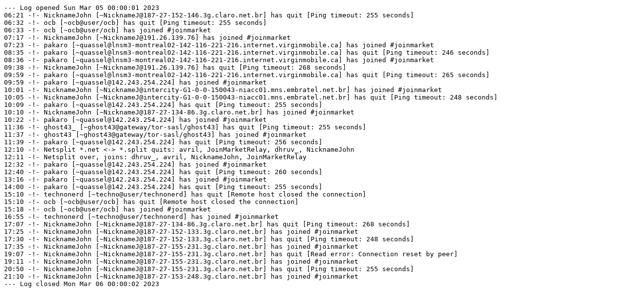

--- FILE ---
content_type: text/plain; charset=UTF-8
request_url: https://gnusha.org/joinmarket/2023-03-05.log
body_size: 710
content:
--- Log opened Sun Mar 05 00:00:01 2023
06:21 -!- NicknameJohn [~NicknameJ@187-27-152-146.3g.claro.net.br] has quit [Ping timeout: 255 seconds]
06:32 -!- ocb [~ocb@user/ocb] has quit [Ping timeout: 255 seconds]
06:33 -!- ocb [~ocb@user/ocb] has joined #joinmarket
07:17 -!- NicknameJohn [~NicknameJ@191.26.139.76] has joined #joinmarket
07:23 -!- pakaro [~quassel@lnsm3-montreal02-142-116-221-216.internet.virginmobile.ca] has joined #joinmarket
08:35 -!- pakaro [~quassel@lnsm3-montreal02-142-116-221-216.internet.virginmobile.ca] has quit [Ping timeout: 246 seconds]
08:36 -!- pakaro [~quassel@lnsm3-montreal02-142-116-221-216.internet.virginmobile.ca] has joined #joinmarket
09:38 -!- NicknameJohn [~NicknameJ@191.26.139.76] has quit [Ping timeout: 268 seconds]
09:59 -!- pakaro [~quassel@lnsm3-montreal02-142-116-221-216.internet.virginmobile.ca] has quit [Ping timeout: 265 seconds]
09:59 -!- pakaro [~quassel@142.243.254.224] has joined #joinmarket
10:01 -!- NicknameJohn [~NicknameJ@intercity-G1-0-0-150043-niacc01.mns.embratel.net.br] has joined #joinmarket
10:05 -!- NicknameJohn [~NicknameJ@intercity-G1-0-0-150043-niacc01.mns.embratel.net.br] has quit [Ping timeout: 248 seconds]
10:09 -!- pakaro [~quassel@142.243.254.224] has quit [Ping timeout: 255 seconds]
10:10 -!- NicknameJohn [~NicknameJ@187-27-134-86.3g.claro.net.br] has joined #joinmarket
10:22 -!- pakaro [~quassel@142.243.254.224] has joined #joinmarket
11:36 -!- ghost43_ [~ghost43@gateway/tor-sasl/ghost43] has quit [Ping timeout: 255 seconds]
11:37 -!- ghost43 [~ghost43@gateway/tor-sasl/ghost43] has joined #joinmarket
11:39 -!- pakaro [~quassel@142.243.254.224] has quit [Ping timeout: 256 seconds]
12:10 -!- Netsplit *.net <-> *.split quits: avril, JoinMarketRelay, dhruv_, NicknameJohn
12:11 -!- Netsplit over, joins: dhruv_, avril, NicknameJohn, JoinMarketRelay
12:32 -!- pakaro [~quassel@142.243.254.224] has joined #joinmarket
12:40 -!- pakaro [~quassel@142.243.254.224] has quit [Ping timeout: 260 seconds]
13:16 -!- pakaro [~quassel@142.243.254.224] has joined #joinmarket
14:00 -!- pakaro [~quassel@142.243.254.224] has quit [Ping timeout: 255 seconds]
15:10 -!- technonerd [~techno@user/technonerd] has quit [Remote host closed the connection]
15:10 -!- ocb [~ocb@user/ocb] has quit [Remote host closed the connection]
15:18 -!- ocb [~ocb@user/ocb] has joined #joinmarket
16:55 -!- technonerd [~techno@user/technonerd] has joined #joinmarket
17:07 -!- NicknameJohn [~NicknameJ@187-27-134-86.3g.claro.net.br] has quit [Ping timeout: 268 seconds]
17:25 -!- NicknameJohn [~NicknameJ@187-27-152-133.3g.claro.net.br] has joined #joinmarket
17:30 -!- NicknameJohn [~NicknameJ@187-27-152-133.3g.claro.net.br] has quit [Ping timeout: 248 seconds]
17:35 -!- NicknameJohn [~NicknameJ@187-27-155-231.3g.claro.net.br] has joined #joinmarket
19:07 -!- NicknameJohn [~NicknameJ@187-27-155-231.3g.claro.net.br] has quit [Read error: Connection reset by peer]
19:11 -!- NicknameJohn [~NicknameJ@187-27-155-231.3g.claro.net.br] has joined #joinmarket
20:50 -!- NicknameJohn [~NicknameJ@187-27-155-231.3g.claro.net.br] has quit [Ping timeout: 255 seconds]
21:10 -!- NicknameJohn [~NicknameJ@187-27-153-248.3g.claro.net.br] has joined #joinmarket
--- Log closed Mon Mar 06 00:00:02 2023
